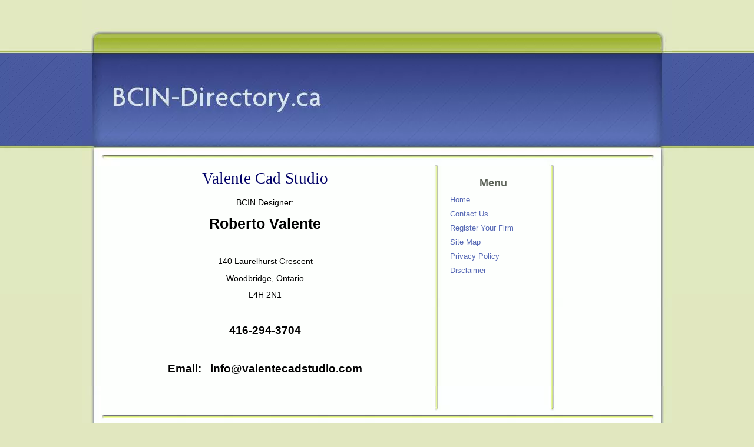

--- FILE ---
content_type: text/html; charset=UTF-8
request_url: http://www.bcin-directory.ca/valente-cad-studio.html
body_size: 3529
content:
<!DOCTYPE HTML>
<html>
<head><meta http-equiv="content-type" content="text/html; charset=UTF-8"><title>Valente Cad Studio</title><meta name="description" content="Valente Cad Studio is a registered BCIN designer in the province of Ontario."><link href="/sd/support-files/A.style.css.pagespeed.cf.gaEcHdeZFE.css" rel="stylesheet" type="text/css"><meta id="viewport" name="viewport" content="width=device-width, initial-scale=1, maximum-scale=1, minimum-scale=1">
<!-- start: tool_blocks.sbi_html_head -->
<!-- Global site tag (gtag.js) - Google Analytics -->
<script async src="https://www.googletagmanager.com/gtag/js?id=G-E751TT96WL"></script>
<script>window.dataLayer=window.dataLayer||[];function gtag(){dataLayer.push(arguments);}gtag('js',new Date());gtag('config','G-E751TT96WL');</script>
<link rel="apple-touch-icon" sizes="57x57" href="/xfavicon-57x57.png.pagespeed.ic.oiyBaIT9G8.webp"> <link rel="apple-touch-icon" sizes="60x60" href="/xfavicon-60x60.png.pagespeed.ic.StufidJw_e.webp"> <link rel="apple-touch-icon" sizes="72x72" href="/xfavicon-72x72.png.pagespeed.ic.ATDWyWtwm0.webp"> <link rel="apple-touch-icon" sizes="76x76" href="/xfavicon-76x76.png.pagespeed.ic.hKmUKWcaSR.webp"> <link rel="apple-touch-icon" sizes="114x114" href="/xfavicon-114x114.png.pagespeed.ic.JarSLT3x88.webp"> <link rel="apple-touch-icon" sizes="120x120" href="/xfavicon-120x120.png.pagespeed.ic.LBKEOu6zh1.webp"> <link rel="apple-touch-icon" sizes="144x144" href="/xfavicon-144x144.png.pagespeed.ic.PanseV3lwd.webp"> <link rel="apple-touch-icon" sizes="152x152" href="/xfavicon-152x152.png.pagespeed.ic.e2fOua7cKZ.webp"> <link rel="apple-touch-icon" sizes="180x180" href="/xfavicon-180x180.png.pagespeed.ic.vHusowmgSg.webp"> <link rel="icon" type="image/png" href="/xfavicon-36x36.png.pagespeed.ic.HFk-4cLC7u.webp" sizes="36x36"> <link rel="icon" type="image/png" href="/xfavicon-48x48.png.pagespeed.ic.N0U10c0mRh.webp" sizes="48x48"> <link rel="icon" type="image/png" href="/xfavicon-72x72.png.pagespeed.ic.ATDWyWtwm0.webp" sizes="72x72"> <link rel="icon" type="image/png" href="/xfavicon-96x96.png.pagespeed.ic.JxaHAWr3t3.webp" sizes="96x96"> <link rel="icon" type="image/png" href="/xfavicon-144x144.png.pagespeed.ic.PanseV3lwd.webp" sizes="144x144"> <link rel="icon" type="image/png" href="/xfavicon-192x192.png.pagespeed.ic.ofYolNQg5N.webp" sizes="192x192"> <link rel="icon" type="image/png" href="/xfavicon-16x16.png.pagespeed.ic.P_TnAThm-9.webp" sizes="16x16"> <link rel="icon" type="image/png" href="/xfavicon-32x32.png.pagespeed.ic.iYVOi2aRDK.webp" sizes="32x32"> <link rel="icon" type="image/png" href="/xfavicon-48x48.png.pagespeed.ic.N0U10c0mRh.webp" sizes="48x48"><link rel="canonical" href="http://www.bcin-directory.ca/valente-cad-studio.html"/>
<meta property="og:title" content="Valente Cad Studio"/>
<meta property="og:description" content="Valente Cad Studio is a registered BCIN designer in the province of Ontario."/>
<meta property="og:type" content="article"/>
<meta property="og:url" content="http://www.bcin-directory.ca/valente-cad-studio.html"/>
<!-- SD -->
<script>var https_page=0</script>
<!-- end: tool_blocks.sbi_html_head -->
<!-- start: shared_blocks.124964950#end-of-head -->
<!-- end: shared_blocks.124964950#end-of-head -->
<script>var FIX=FIX||{};</script><script>var MOBILE=MOBILE||{};MOBILE.enabled=true;</script><script>var MOBILE=MOBILE||{};MOBILE.viewMode="full";MOBILE.deviceType="other";MOBILE.userAgent="";if(typeof mobileSandBox!=='undefined'){MOBILE.enabled=true;}MOBILE.hasCookie=function(key,value){var regexp=new RegExp(key+'='+value);return regexp.test(document.cookie);};MOBILE.overwriteViewport=function(){var viewport=document.querySelector("#viewport");if(viewport){viewport.content='';}};MOBILE.checkIfMobile=function(){if(!MOBILE.enabled){MOBILE.enabled=/mobileTrial=1/.test(document.cookie);}MOBILE.userAgent=navigator.userAgent;var androidMobile=(/Android/i.test(MOBILE.userAgent)&&(/Mobile/i.test(MOBILE.userAgent)));if(androidMobile){if((screen.width>1000)&&(screen.height>550)){androidMobile=false;}}if(MOBILE.enabled&&((/iPhone|iPod|BlackBerry/i.test(MOBILE.userAgent)&&(!/iPad/i.test(MOBILE.userAgent)))||androidMobile)){MOBILE.deviceType="mobile";document.documentElement.className+=" m";if(MOBILE.hasCookie("fullView",'true')){document.documentElement.className+=" fullView";MOBILE.viewMode="full";MOBILE.overwriteViewport();}else{document.documentElement.className+=" mobile";MOBILE.viewMode="mobile";}if(MOBILE.userAgent.match(/Android 2/i)){document.documentElement.className+=" android2";}}else{MOBILE.overwriteViewport();}};MOBILE.viewportWidth=function(){var viewportWidth;if(typeof window.innerWidth!="undefined"){viewportWidth=window.innerWidth;}else if(typeof document.documentElement!="undefined"&&typeof document.documentElement.offsetWidth!="undefined"&&document.documentElement.offsetWidth!=0){viewportWidth=document.documentElement.offsetWidth;}else{viewportWidth=document.getElementsByTagName('body')[0].offsetWidth;}return viewportWidth;};MOBILE.destroyAd=function(slot){var ins=document.getElementsByTagName("ins");for(var i=0,insLen=ins.length;i<insLen;i++){var elem=ins[i];if(elem.getAttribute("data-ad-slot")==slot){var parent=elem.parentNode;parent.removeChild(elem);break;}}if(!elem){throw new Error("INS tag with data-ad-slot value "+slot+" is absent in the code");}};MOBILE.updateValues=function(client,slot,width,height){var ins=document.getElementsByTagName("ins");for(var i=0,insLen=ins.length;i<insLen;i++){var elem=ins[i];if(/adsbygoogle/.test(elem.className)){break;}}if(!elem){throw new Error("INS tag with class name 'adsbygoogle' is absent in the code");}elem.style.width=width+'px';elem.style.height=height+'px';elem.setAttribute('data-ad-client',client);elem.setAttribute('data-ad-slot',slot);};MOBILE.checkIfMobile();if(typeof mobileSandBox!=='undefined'){MOBILE.enabled=true;}MOBILE.hasCookie=function(key,value){var regexp=new RegExp(key+'='+value);return regexp.test(document.cookie);};MOBILE.overwriteViewport=function(){var viewport=document.querySelector("#viewport");if(viewport){viewport.content='';}};MOBILE.checkIfMobile=function(){if(!MOBILE.enabled){MOBILE.enabled=/mobileTrial=1/.test(document.cookie);}MOBILE.userAgent=navigator.userAgent;var androidMobile=(/Android/i.test(MOBILE.userAgent)&&(/Mobile/i.test(MOBILE.userAgent)));if(androidMobile){if((screen.width>1000)&&(screen.height>550)){androidMobile=false;}}if(MOBILE.enabled&&((/iPhone|iPod|BlackBerry/i.test(MOBILE.userAgent)&&(!/iPad/i.test(MOBILE.userAgent)))||androidMobile)){MOBILE.deviceType="mobile";document.documentElement.className+=" m";if(MOBILE.hasCookie("fullView",'true')){document.documentElement.className+=" fullView";MOBILE.viewMode="full";MOBILE.overwriteViewport();}else{document.documentElement.className+=" mobile";MOBILE.viewMode="mobile";}if(MOBILE.userAgent.match(/Android 2/i)){document.documentElement.className+=" android2";}}else{MOBILE.overwriteViewport();}};MOBILE.viewportWidth=function(){var viewportWidth;if(typeof window.innerWidth!="undefined"){viewportWidth=window.innerWidth;}else if(typeof document.documentElement!="undefined"&&typeof document.documentElement.offsetWidth!="undefined"&&document.documentElement.offsetWidth!=0){viewportWidth=document.documentElement.offsetWidth;}else{viewportWidth=document.getElementsByTagName('body')[0].offsetWidth;}return viewportWidth;};MOBILE.destroyAd=function(slot){var ins=document.getElementsByTagName("ins");for(var i=0,insLen=ins.length;i<insLen;i++){var elem=ins[i];if(elem.getAttribute("data-ad-slot")==slot){var parent=elem.parentNode;parent.removeChild(elem);break;}}if(!elem){throw new Error("INS tag with data-ad-slot value "+slot+" is absent in the code");}};MOBILE.updateValues=function(client,slot,width,height){var ins=document.getElementsByTagName("ins");for(var i=0,insLen=ins.length;i<insLen;i++){var elem=ins[i];if(/adsbygoogle/.test(elem.className)){break;}}if(!elem){throw new Error("INS tag with class name 'adsbygoogle' is absent in the code");}elem.style.width=width+'px';elem.style.height=height+'px';elem.setAttribute('data-ad-client',client);elem.setAttribute('data-ad-slot',slot);};MOBILE.checkIfMobile();</script></head>
<body>
<div id="PageWrapper">
<div id="Header">
<div class="Liner">
<!-- start: shared_blocks.124964946#top-of-header -->
<div class="" style="width: 100%; box-sizing: border-box"></div>
<!-- end: shared_blocks.124964946#top-of-header -->
<!-- start: shared_blocks.124964937#bottom-of-header -->
<div class="" style="width: 100%; box-sizing: border-box"></div>
<!-- end: shared_blocks.124964937#bottom-of-header -->
</div><!-- end Liner -->
</div><!-- end Header -->
<div id="ContentWrapper">
<div id="ContentColumn">
<div class="Liner">
<!-- start: shared_blocks.124964934#above-h1 --><!-- end: shared_blocks.124964934#above-h1 -->
<h1>Valente Cad Studio<br/></h1>
<!-- start: shared_blocks.124964954#below-h1 -->
<div class="" style="width: 100%; box-sizing: border-box"></div>
<!-- end: shared_blocks.124964954#below-h1 -->
<p style="text-align: center;">BCIN Designer:</p><p style="text-align: center;"><span style="font-size: 25px;"><b>Roberto Valente</b></span><br/></p><p style="text-align: center;"><br/></p><p style="text-align: center;">140 Laurelhurst Crescent</p><p style="text-align: center;">Woodbridge, Ontario</p><p style="text-align: center;">L4H 2N1</p><p style="text-align: center;"><br/></p><p style="text-align: center;"><span style="font-size: 19px;"><b>416-294-3704</b></span></p><p style="text-align: center;"><br/></p><p style="text-align: center;"><span style="font-size: 19px;"><b>Email:&#xa0;&#xa0; info@valentecadstudio.com<br/></b></span></p>
<!-- start: shared_blocks.124964949#below-paragraph-1 -->
<div class="" style="width: 100%; box-sizing: border-box"></div>
<!-- end: shared_blocks.124964949#below-paragraph-1 -->
<!-- start: shared_blocks.124964948#above-socialize-it -->
<div class="" style="width: 100%; box-sizing: border-box"></div>
<!-- end: shared_blocks.124964948#above-socialize-it -->
<!-- start: shared_blocks.124964936#socialize-it -->
<div class="" style="width: 100%; box-sizing: border-box"></div>
<!-- end: shared_blocks.124964936#socialize-it -->
<!-- start: shared_blocks.124964945#below-socialize-it -->
<div class="" style="width: 100%; box-sizing: border-box"><!-- Replaced by GA Connected Service -->
<script src="https://platform.linkedin.com/badges/js/profile.js" async defer></script>
</div>
<!-- end: shared_blocks.124964945#below-socialize-it -->
</div><!-- end Liner -->
</div><!-- end ContentColumn -->
</div><!-- end ContentWrapper -->
<div id="NavColumn">
<div class="Liner">
<!-- start: shared_blocks.124964955#top-of-nav-column -->
<div class="" style="width: 100%; box-sizing: border-box"><p style="text-align: center;"><span style="font-size: 18px;color: rgb(90, 97, 87);"><b>Menu</b></span><br/></p>
</div>
<!-- end: shared_blocks.124964955#top-of-nav-column -->
<!-- start: shared_blocks.124964951#navigation -->
<div class="" style="width: 100%; box-sizing: border-box"><!-- start: tool_blocks.navbar --><div class="Navigation"><ul><li class=""><a href="/">Home</a></li><li class=""><a href="/contact-office-bcin.html">Contact Us</a></li><li class=""><a href="/register-bcin.html">Register Your Firm</a></li><li class=""><a href="/site-map-bcin-directory.html">Site Map</a></li><li class=""><a href="/privacy-policy.html">Privacy Policy</a></li><li class=""><a href="/site-disclaimer.html">Disclaimer</a></li></ul></div>
<!-- end: tool_blocks.navbar -->
<br>
</div>
<!-- end: shared_blocks.124964951#navigation -->
<!-- start: shared_blocks.124964956#bottom-of-nav-column -->
<div class="" style="width: 100%; box-sizing: border-box"></div>
<!-- end: shared_blocks.124964956#bottom-of-nav-column -->
</div><!-- end Liner -->
</div><!-- end NavColumn -->
<div id="ExtraColumn">
<div class="Liner">
<!-- start: shared_blocks.124964939#top-extra-default -->
<div class="" style="width: 100%; box-sizing: border-box"></div>
<!-- end: shared_blocks.124964939#top-extra-default -->
<!-- start: shared_blocks.124964953#extra-default-nav -->
<div class="" style="width: 100%; box-sizing: border-box"></div>
<!-- end: shared_blocks.124964953#extra-default-nav -->
<!-- start: shared_blocks.124964942#bottom-extra-default -->
<div class="" style="width: 100%; box-sizing: border-box"></div>
<!-- end: shared_blocks.124964942#bottom-extra-default -->
</div><!-- end Liner-->
</div><!-- end ExtraColumn -->
<div id="Footer">
<div class="Liner">
<!-- start: shared_blocks.124964938#above-bottom-nav -->
<div class="" style="width: 100%; box-sizing: border-box"></div>
<!-- end: shared_blocks.124964938#above-bottom-nav -->
<!-- start: shared_blocks.124964941#bottom-navigation -->
<div class="" style="width: 100%; box-sizing: border-box"></div>
<!-- end: shared_blocks.124964941#bottom-navigation -->
<!-- start: shared_blocks.124964935#below-bottom-nav -->
<div class="" style="width: 100%; box-sizing: border-box"></div>
<!-- end: shared_blocks.124964935#below-bottom-nav -->
<!-- start: shared_blocks.124964940#footer -->
<div class="" style="width: 100%; box-sizing: border-box"></div>
<!-- end: shared_blocks.124964940#footer -->
</div><!-- end Liner -->
</div><!-- end Footer -->
</div><!-- end PageWrapper --><script src="/sd/support-files/mobile.js.pagespeed.jm.be5RhGEm5B.js"></script>
<script>MOBILE.contentColumnWidth='550px';</script>
<script src="/sd/support-files/fix.js.pagespeed.jm.3phKUrh9Pj.js"></script>
<script>FIX.doEndOfBody();MOBILE.doEndOfBody();</script>
<!-- start: tool_blocks.sbi_html_body_end -->
<script>var SS_PARAMS={pinterest_enabled:false,googleplus1_on_page:false,socializeit_onpage:false};</script><style>.g-recaptcha{display:inline-block}.recaptcha_wrapper{text-align:center}</style>
<script>if(typeof recaptcha_callbackings!=="undefined"){SS_PARAMS.recaptcha_callbackings=recaptcha_callbackings||[]};</script><script>(function(d,id){if(d.getElementById(id)){return;}var s=d.createElement('script');s.async=true;s.defer=true;s.src="/ssjs/ldr.js";s.id=id;d.getElementsByTagName('head')[0].appendChild(s);})(document,'_ss_ldr_script');</script><!-- end: tool_blocks.sbi_html_body_end -->
<!-- Generated at 12:06:33 24-Oct-2024 with web20 v156 -->
</body>
</html>
